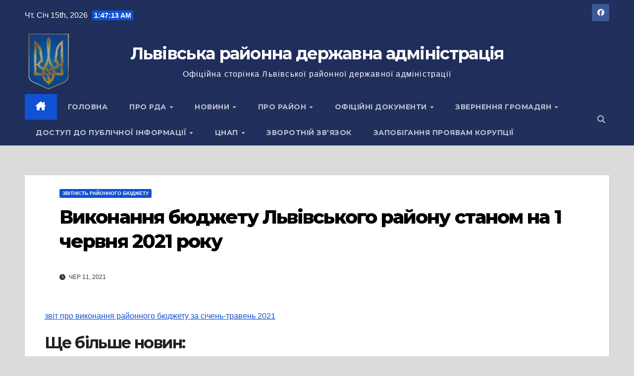

--- FILE ---
content_type: text/html; charset=UTF-8
request_url: https://lviv-rda.gov.ua/vykonannya-byudzhetu-lvivskoho-rajonu-stanom-na-1-chervnya-2021-roku/
body_size: 16577
content:
<!DOCTYPE html>
<html lang="uk">
<head>
<meta charset="UTF-8">
<meta name="viewport" content="width=device-width, initial-scale=1">
<link rel="profile" href="http://gmpg.org/xfn/11">
<script src="https://cdn.userway.org/widget.js" data-account="67A5VLYGq6"></script>
<title>Виконання бюджету Львівського району станом на 1 червня 2021 року &#8211; Львівська районна державна адміністрація</title>
<meta name='robots' content='max-image-preview:large' />
<style>img:is([sizes="auto" i], [sizes^="auto," i]) { contain-intrinsic-size: 3000px 1500px }</style>
<link rel='dns-prefetch' href='//fonts.googleapis.com' />
<link rel="alternate" type="application/rss+xml" title="Львівська районна державна адміністрація &raquo; стрічка" href="https://lviv-rda.gov.ua/feed/" />
<link rel="alternate" type="application/rss+xml" title="Львівська районна державна адміністрація &raquo; Канал коментарів" href="https://lviv-rda.gov.ua/comments/feed/" />
<script id="wpp-js" src="https://lviv-rda.gov.ua/wp-content/plugins/wordpress-popular-posts/assets/js/wpp.min.js?ver=7.3.1" data-sampling="0" data-sampling-rate="100" data-api-url="https://lviv-rda.gov.ua/wp-json/wordpress-popular-posts" data-post-id="127509" data-token="c2a6445c80" data-lang="0" data-debug="0"></script>
<script>
window._wpemojiSettings = {"baseUrl":"https:\/\/s.w.org\/images\/core\/emoji\/16.0.1\/72x72\/","ext":".png","svgUrl":"https:\/\/s.w.org\/images\/core\/emoji\/16.0.1\/svg\/","svgExt":".svg","source":{"concatemoji":"https:\/\/lviv-rda.gov.ua\/wp-includes\/js\/wp-emoji-release.min.js?ver=327a9502ac720cb962920c413f8d956d"}};
/*! This file is auto-generated */
!function(s,n){var o,i,e;function c(e){try{var t={supportTests:e,timestamp:(new Date).valueOf()};sessionStorage.setItem(o,JSON.stringify(t))}catch(e){}}function p(e,t,n){e.clearRect(0,0,e.canvas.width,e.canvas.height),e.fillText(t,0,0);var t=new Uint32Array(e.getImageData(0,0,e.canvas.width,e.canvas.height).data),a=(e.clearRect(0,0,e.canvas.width,e.canvas.height),e.fillText(n,0,0),new Uint32Array(e.getImageData(0,0,e.canvas.width,e.canvas.height).data));return t.every(function(e,t){return e===a[t]})}function u(e,t){e.clearRect(0,0,e.canvas.width,e.canvas.height),e.fillText(t,0,0);for(var n=e.getImageData(16,16,1,1),a=0;a<n.data.length;a++)if(0!==n.data[a])return!1;return!0}function f(e,t,n,a){switch(t){case"flag":return n(e,"\ud83c\udff3\ufe0f\u200d\u26a7\ufe0f","\ud83c\udff3\ufe0f\u200b\u26a7\ufe0f")?!1:!n(e,"\ud83c\udde8\ud83c\uddf6","\ud83c\udde8\u200b\ud83c\uddf6")&&!n(e,"\ud83c\udff4\udb40\udc67\udb40\udc62\udb40\udc65\udb40\udc6e\udb40\udc67\udb40\udc7f","\ud83c\udff4\u200b\udb40\udc67\u200b\udb40\udc62\u200b\udb40\udc65\u200b\udb40\udc6e\u200b\udb40\udc67\u200b\udb40\udc7f");case"emoji":return!a(e,"\ud83e\udedf")}return!1}function g(e,t,n,a){var r="undefined"!=typeof WorkerGlobalScope&&self instanceof WorkerGlobalScope?new OffscreenCanvas(300,150):s.createElement("canvas"),o=r.getContext("2d",{willReadFrequently:!0}),i=(o.textBaseline="top",o.font="600 32px Arial",{});return e.forEach(function(e){i[e]=t(o,e,n,a)}),i}function t(e){var t=s.createElement("script");t.src=e,t.defer=!0,s.head.appendChild(t)}"undefined"!=typeof Promise&&(o="wpEmojiSettingsSupports",i=["flag","emoji"],n.supports={everything:!0,everythingExceptFlag:!0},e=new Promise(function(e){s.addEventListener("DOMContentLoaded",e,{once:!0})}),new Promise(function(t){var n=function(){try{var e=JSON.parse(sessionStorage.getItem(o));if("object"==typeof e&&"number"==typeof e.timestamp&&(new Date).valueOf()<e.timestamp+604800&&"object"==typeof e.supportTests)return e.supportTests}catch(e){}return null}();if(!n){if("undefined"!=typeof Worker&&"undefined"!=typeof OffscreenCanvas&&"undefined"!=typeof URL&&URL.createObjectURL&&"undefined"!=typeof Blob)try{var e="postMessage("+g.toString()+"("+[JSON.stringify(i),f.toString(),p.toString(),u.toString()].join(",")+"));",a=new Blob([e],{type:"text/javascript"}),r=new Worker(URL.createObjectURL(a),{name:"wpTestEmojiSupports"});return void(r.onmessage=function(e){c(n=e.data),r.terminate(),t(n)})}catch(e){}c(n=g(i,f,p,u))}t(n)}).then(function(e){for(var t in e)n.supports[t]=e[t],n.supports.everything=n.supports.everything&&n.supports[t],"flag"!==t&&(n.supports.everythingExceptFlag=n.supports.everythingExceptFlag&&n.supports[t]);n.supports.everythingExceptFlag=n.supports.everythingExceptFlag&&!n.supports.flag,n.DOMReady=!1,n.readyCallback=function(){n.DOMReady=!0}}).then(function(){return e}).then(function(){var e;n.supports.everything||(n.readyCallback(),(e=n.source||{}).concatemoji?t(e.concatemoji):e.wpemoji&&e.twemoji&&(t(e.twemoji),t(e.wpemoji)))}))}((window,document),window._wpemojiSettings);
</script>
<style id='wp-emoji-styles-inline-css'>
img.wp-smiley, img.emoji {
display: inline !important;
border: none !important;
box-shadow: none !important;
height: 1em !important;
width: 1em !important;
margin: 0 0.07em !important;
vertical-align: -0.1em !important;
background: none !important;
padding: 0 !important;
}
</style>
<link rel='stylesheet' id='wp-block-library-css' href='https://lviv-rda.gov.ua/wp-includes/css/dist/block-library/style.min.css?ver=327a9502ac720cb962920c413f8d956d' media='all' />
<style id='wp-block-library-theme-inline-css'>
.wp-block-audio :where(figcaption){color:#555;font-size:13px;text-align:center}.is-dark-theme .wp-block-audio :where(figcaption){color:#ffffffa6}.wp-block-audio{margin:0 0 1em}.wp-block-code{border:1px solid #ccc;border-radius:4px;font-family:Menlo,Consolas,monaco,monospace;padding:.8em 1em}.wp-block-embed :where(figcaption){color:#555;font-size:13px;text-align:center}.is-dark-theme .wp-block-embed :where(figcaption){color:#ffffffa6}.wp-block-embed{margin:0 0 1em}.blocks-gallery-caption{color:#555;font-size:13px;text-align:center}.is-dark-theme .blocks-gallery-caption{color:#ffffffa6}:root :where(.wp-block-image figcaption){color:#555;font-size:13px;text-align:center}.is-dark-theme :root :where(.wp-block-image figcaption){color:#ffffffa6}.wp-block-image{margin:0 0 1em}.wp-block-pullquote{border-bottom:4px solid;border-top:4px solid;color:currentColor;margin-bottom:1.75em}.wp-block-pullquote cite,.wp-block-pullquote footer,.wp-block-pullquote__citation{color:currentColor;font-size:.8125em;font-style:normal;text-transform:uppercase}.wp-block-quote{border-left:.25em solid;margin:0 0 1.75em;padding-left:1em}.wp-block-quote cite,.wp-block-quote footer{color:currentColor;font-size:.8125em;font-style:normal;position:relative}.wp-block-quote:where(.has-text-align-right){border-left:none;border-right:.25em solid;padding-left:0;padding-right:1em}.wp-block-quote:where(.has-text-align-center){border:none;padding-left:0}.wp-block-quote.is-large,.wp-block-quote.is-style-large,.wp-block-quote:where(.is-style-plain){border:none}.wp-block-search .wp-block-search__label{font-weight:700}.wp-block-search__button{border:1px solid #ccc;padding:.375em .625em}:where(.wp-block-group.has-background){padding:1.25em 2.375em}.wp-block-separator.has-css-opacity{opacity:.4}.wp-block-separator{border:none;border-bottom:2px solid;margin-left:auto;margin-right:auto}.wp-block-separator.has-alpha-channel-opacity{opacity:1}.wp-block-separator:not(.is-style-wide):not(.is-style-dots){width:100px}.wp-block-separator.has-background:not(.is-style-dots){border-bottom:none;height:1px}.wp-block-separator.has-background:not(.is-style-wide):not(.is-style-dots){height:2px}.wp-block-table{margin:0 0 1em}.wp-block-table td,.wp-block-table th{word-break:normal}.wp-block-table :where(figcaption){color:#555;font-size:13px;text-align:center}.is-dark-theme .wp-block-table :where(figcaption){color:#ffffffa6}.wp-block-video :where(figcaption){color:#555;font-size:13px;text-align:center}.is-dark-theme .wp-block-video :where(figcaption){color:#ffffffa6}.wp-block-video{margin:0 0 1em}:root :where(.wp-block-template-part.has-background){margin-bottom:0;margin-top:0;padding:1.25em 2.375em}
</style>
<style id='classic-theme-styles-inline-css'>
/*! This file is auto-generated */
.wp-block-button__link{color:#fff;background-color:#32373c;border-radius:9999px;box-shadow:none;text-decoration:none;padding:calc(.667em + 2px) calc(1.333em + 2px);font-size:1.125em}.wp-block-file__button{background:#32373c;color:#fff;text-decoration:none}
</style>
<style id='global-styles-inline-css'>
:root{--wp--preset--aspect-ratio--square: 1;--wp--preset--aspect-ratio--4-3: 4/3;--wp--preset--aspect-ratio--3-4: 3/4;--wp--preset--aspect-ratio--3-2: 3/2;--wp--preset--aspect-ratio--2-3: 2/3;--wp--preset--aspect-ratio--16-9: 16/9;--wp--preset--aspect-ratio--9-16: 9/16;--wp--preset--color--black: #000000;--wp--preset--color--cyan-bluish-gray: #abb8c3;--wp--preset--color--white: #ffffff;--wp--preset--color--pale-pink: #f78da7;--wp--preset--color--vivid-red: #cf2e2e;--wp--preset--color--luminous-vivid-orange: #ff6900;--wp--preset--color--luminous-vivid-amber: #fcb900;--wp--preset--color--light-green-cyan: #7bdcb5;--wp--preset--color--vivid-green-cyan: #00d084;--wp--preset--color--pale-cyan-blue: #8ed1fc;--wp--preset--color--vivid-cyan-blue: #0693e3;--wp--preset--color--vivid-purple: #9b51e0;--wp--preset--gradient--vivid-cyan-blue-to-vivid-purple: linear-gradient(135deg,rgba(6,147,227,1) 0%,rgb(155,81,224) 100%);--wp--preset--gradient--light-green-cyan-to-vivid-green-cyan: linear-gradient(135deg,rgb(122,220,180) 0%,rgb(0,208,130) 100%);--wp--preset--gradient--luminous-vivid-amber-to-luminous-vivid-orange: linear-gradient(135deg,rgba(252,185,0,1) 0%,rgba(255,105,0,1) 100%);--wp--preset--gradient--luminous-vivid-orange-to-vivid-red: linear-gradient(135deg,rgba(255,105,0,1) 0%,rgb(207,46,46) 100%);--wp--preset--gradient--very-light-gray-to-cyan-bluish-gray: linear-gradient(135deg,rgb(238,238,238) 0%,rgb(169,184,195) 100%);--wp--preset--gradient--cool-to-warm-spectrum: linear-gradient(135deg,rgb(74,234,220) 0%,rgb(151,120,209) 20%,rgb(207,42,186) 40%,rgb(238,44,130) 60%,rgb(251,105,98) 80%,rgb(254,248,76) 100%);--wp--preset--gradient--blush-light-purple: linear-gradient(135deg,rgb(255,206,236) 0%,rgb(152,150,240) 100%);--wp--preset--gradient--blush-bordeaux: linear-gradient(135deg,rgb(254,205,165) 0%,rgb(254,45,45) 50%,rgb(107,0,62) 100%);--wp--preset--gradient--luminous-dusk: linear-gradient(135deg,rgb(255,203,112) 0%,rgb(199,81,192) 50%,rgb(65,88,208) 100%);--wp--preset--gradient--pale-ocean: linear-gradient(135deg,rgb(255,245,203) 0%,rgb(182,227,212) 50%,rgb(51,167,181) 100%);--wp--preset--gradient--electric-grass: linear-gradient(135deg,rgb(202,248,128) 0%,rgb(113,206,126) 100%);--wp--preset--gradient--midnight: linear-gradient(135deg,rgb(2,3,129) 0%,rgb(40,116,252) 100%);--wp--preset--font-size--small: 13px;--wp--preset--font-size--medium: 20px;--wp--preset--font-size--large: 36px;--wp--preset--font-size--x-large: 42px;--wp--preset--spacing--20: 0.44rem;--wp--preset--spacing--30: 0.67rem;--wp--preset--spacing--40: 1rem;--wp--preset--spacing--50: 1.5rem;--wp--preset--spacing--60: 2.25rem;--wp--preset--spacing--70: 3.38rem;--wp--preset--spacing--80: 5.06rem;--wp--preset--shadow--natural: 6px 6px 9px rgba(0, 0, 0, 0.2);--wp--preset--shadow--deep: 12px 12px 50px rgba(0, 0, 0, 0.4);--wp--preset--shadow--sharp: 6px 6px 0px rgba(0, 0, 0, 0.2);--wp--preset--shadow--outlined: 6px 6px 0px -3px rgba(255, 255, 255, 1), 6px 6px rgba(0, 0, 0, 1);--wp--preset--shadow--crisp: 6px 6px 0px rgba(0, 0, 0, 1);}:where(.is-layout-flex){gap: 0.5em;}:where(.is-layout-grid){gap: 0.5em;}body .is-layout-flex{display: flex;}.is-layout-flex{flex-wrap: wrap;align-items: center;}.is-layout-flex > :is(*, div){margin: 0;}body .is-layout-grid{display: grid;}.is-layout-grid > :is(*, div){margin: 0;}:where(.wp-block-columns.is-layout-flex){gap: 2em;}:where(.wp-block-columns.is-layout-grid){gap: 2em;}:where(.wp-block-post-template.is-layout-flex){gap: 1.25em;}:where(.wp-block-post-template.is-layout-grid){gap: 1.25em;}.has-black-color{color: var(--wp--preset--color--black) !important;}.has-cyan-bluish-gray-color{color: var(--wp--preset--color--cyan-bluish-gray) !important;}.has-white-color{color: var(--wp--preset--color--white) !important;}.has-pale-pink-color{color: var(--wp--preset--color--pale-pink) !important;}.has-vivid-red-color{color: var(--wp--preset--color--vivid-red) !important;}.has-luminous-vivid-orange-color{color: var(--wp--preset--color--luminous-vivid-orange) !important;}.has-luminous-vivid-amber-color{color: var(--wp--preset--color--luminous-vivid-amber) !important;}.has-light-green-cyan-color{color: var(--wp--preset--color--light-green-cyan) !important;}.has-vivid-green-cyan-color{color: var(--wp--preset--color--vivid-green-cyan) !important;}.has-pale-cyan-blue-color{color: var(--wp--preset--color--pale-cyan-blue) !important;}.has-vivid-cyan-blue-color{color: var(--wp--preset--color--vivid-cyan-blue) !important;}.has-vivid-purple-color{color: var(--wp--preset--color--vivid-purple) !important;}.has-black-background-color{background-color: var(--wp--preset--color--black) !important;}.has-cyan-bluish-gray-background-color{background-color: var(--wp--preset--color--cyan-bluish-gray) !important;}.has-white-background-color{background-color: var(--wp--preset--color--white) !important;}.has-pale-pink-background-color{background-color: var(--wp--preset--color--pale-pink) !important;}.has-vivid-red-background-color{background-color: var(--wp--preset--color--vivid-red) !important;}.has-luminous-vivid-orange-background-color{background-color: var(--wp--preset--color--luminous-vivid-orange) !important;}.has-luminous-vivid-amber-background-color{background-color: var(--wp--preset--color--luminous-vivid-amber) !important;}.has-light-green-cyan-background-color{background-color: var(--wp--preset--color--light-green-cyan) !important;}.has-vivid-green-cyan-background-color{background-color: var(--wp--preset--color--vivid-green-cyan) !important;}.has-pale-cyan-blue-background-color{background-color: var(--wp--preset--color--pale-cyan-blue) !important;}.has-vivid-cyan-blue-background-color{background-color: var(--wp--preset--color--vivid-cyan-blue) !important;}.has-vivid-purple-background-color{background-color: var(--wp--preset--color--vivid-purple) !important;}.has-black-border-color{border-color: var(--wp--preset--color--black) !important;}.has-cyan-bluish-gray-border-color{border-color: var(--wp--preset--color--cyan-bluish-gray) !important;}.has-white-border-color{border-color: var(--wp--preset--color--white) !important;}.has-pale-pink-border-color{border-color: var(--wp--preset--color--pale-pink) !important;}.has-vivid-red-border-color{border-color: var(--wp--preset--color--vivid-red) !important;}.has-luminous-vivid-orange-border-color{border-color: var(--wp--preset--color--luminous-vivid-orange) !important;}.has-luminous-vivid-amber-border-color{border-color: var(--wp--preset--color--luminous-vivid-amber) !important;}.has-light-green-cyan-border-color{border-color: var(--wp--preset--color--light-green-cyan) !important;}.has-vivid-green-cyan-border-color{border-color: var(--wp--preset--color--vivid-green-cyan) !important;}.has-pale-cyan-blue-border-color{border-color: var(--wp--preset--color--pale-cyan-blue) !important;}.has-vivid-cyan-blue-border-color{border-color: var(--wp--preset--color--vivid-cyan-blue) !important;}.has-vivid-purple-border-color{border-color: var(--wp--preset--color--vivid-purple) !important;}.has-vivid-cyan-blue-to-vivid-purple-gradient-background{background: var(--wp--preset--gradient--vivid-cyan-blue-to-vivid-purple) !important;}.has-light-green-cyan-to-vivid-green-cyan-gradient-background{background: var(--wp--preset--gradient--light-green-cyan-to-vivid-green-cyan) !important;}.has-luminous-vivid-amber-to-luminous-vivid-orange-gradient-background{background: var(--wp--preset--gradient--luminous-vivid-amber-to-luminous-vivid-orange) !important;}.has-luminous-vivid-orange-to-vivid-red-gradient-background{background: var(--wp--preset--gradient--luminous-vivid-orange-to-vivid-red) !important;}.has-very-light-gray-to-cyan-bluish-gray-gradient-background{background: var(--wp--preset--gradient--very-light-gray-to-cyan-bluish-gray) !important;}.has-cool-to-warm-spectrum-gradient-background{background: var(--wp--preset--gradient--cool-to-warm-spectrum) !important;}.has-blush-light-purple-gradient-background{background: var(--wp--preset--gradient--blush-light-purple) !important;}.has-blush-bordeaux-gradient-background{background: var(--wp--preset--gradient--blush-bordeaux) !important;}.has-luminous-dusk-gradient-background{background: var(--wp--preset--gradient--luminous-dusk) !important;}.has-pale-ocean-gradient-background{background: var(--wp--preset--gradient--pale-ocean) !important;}.has-electric-grass-gradient-background{background: var(--wp--preset--gradient--electric-grass) !important;}.has-midnight-gradient-background{background: var(--wp--preset--gradient--midnight) !important;}.has-small-font-size{font-size: var(--wp--preset--font-size--small) !important;}.has-medium-font-size{font-size: var(--wp--preset--font-size--medium) !important;}.has-large-font-size{font-size: var(--wp--preset--font-size--large) !important;}.has-x-large-font-size{font-size: var(--wp--preset--font-size--x-large) !important;}
:where(.wp-block-post-template.is-layout-flex){gap: 1.25em;}:where(.wp-block-post-template.is-layout-grid){gap: 1.25em;}
:where(.wp-block-columns.is-layout-flex){gap: 2em;}:where(.wp-block-columns.is-layout-grid){gap: 2em;}
:root :where(.wp-block-pullquote){font-size: 1.5em;line-height: 1.6;}
</style>
<link rel='stylesheet' id='contact-form-7-css' href='https://lviv-rda.gov.ua/wp-content/plugins/contact-form-7/includes/css/styles.css?ver=6.0.6' media='all' />
<link rel='stylesheet' id='rpt_front_style-css' href='https://lviv-rda.gov.ua/wp-content/plugins/related-posts-thumbnails/assets/css/front.css?ver=4.2.1' media='all' />
<link rel='stylesheet' id='wordpress-popular-posts-css-css' href='https://lviv-rda.gov.ua/wp-content/plugins/wordpress-popular-posts/assets/css/wpp.css?ver=7.3.1' media='all' />
<link rel='stylesheet' id='newsup-fonts-css' href='//fonts.googleapis.com/css?family=Montserrat%3A400%2C500%2C700%2C800%7CWork%2BSans%3A300%2C400%2C500%2C600%2C700%2C800%2C900%26display%3Dswap&#038;subset=latin%2Clatin-ext' media='all' />
<link rel='stylesheet' id='bootstrap-css' href='https://lviv-rda.gov.ua/wp-content/themes/newsup/css/bootstrap.css?ver=327a9502ac720cb962920c413f8d956d' media='all' />
<link rel='stylesheet' id='newsup-style-css' href='https://lviv-rda.gov.ua/wp-content/themes/newsup/style.css?ver=327a9502ac720cb962920c413f8d956d' media='all' />
<link rel='stylesheet' id='newsup-default-css' href='https://lviv-rda.gov.ua/wp-content/themes/newsup/css/colors/default.css?ver=327a9502ac720cb962920c413f8d956d' media='all' />
<link rel='stylesheet' id='font-awesome-5-all-css' href='https://lviv-rda.gov.ua/wp-content/themes/newsup/css/font-awesome/css/all.min.css?ver=327a9502ac720cb962920c413f8d956d' media='all' />
<link rel='stylesheet' id='font-awesome-4-shim-css' href='https://lviv-rda.gov.ua/wp-content/themes/newsup/css/font-awesome/css/v4-shims.min.css?ver=327a9502ac720cb962920c413f8d956d' media='all' />
<link rel='stylesheet' id='owl-carousel-css' href='https://lviv-rda.gov.ua/wp-content/themes/newsup/css/owl.carousel.css?ver=327a9502ac720cb962920c413f8d956d' media='all' />
<link rel='stylesheet' id='smartmenus-css' href='https://lviv-rda.gov.ua/wp-content/themes/newsup/css/jquery.smartmenus.bootstrap.css?ver=327a9502ac720cb962920c413f8d956d' media='all' />
<link rel='stylesheet' id='newsup-custom-css-css' href='https://lviv-rda.gov.ua/wp-content/themes/newsup/inc/ansar/customize/css/customizer.css?ver=1.0' media='all' />
<style id='akismet-widget-style-inline-css'>
.a-stats {
--akismet-color-mid-green: #357b49;
--akismet-color-white: #fff;
--akismet-color-light-grey: #f6f7f7;
max-width: 350px;
width: auto;
}
.a-stats * {
all: unset;
box-sizing: border-box;
}
.a-stats strong {
font-weight: 600;
}
.a-stats a.a-stats__link,
.a-stats a.a-stats__link:visited,
.a-stats a.a-stats__link:active {
background: var(--akismet-color-mid-green);
border: none;
box-shadow: none;
border-radius: 8px;
color: var(--akismet-color-white);
cursor: pointer;
display: block;
font-family: -apple-system, BlinkMacSystemFont, 'Segoe UI', 'Roboto', 'Oxygen-Sans', 'Ubuntu', 'Cantarell', 'Helvetica Neue', sans-serif;
font-weight: 500;
padding: 12px;
text-align: center;
text-decoration: none;
transition: all 0.2s ease;
}
/* Extra specificity to deal with TwentyTwentyOne focus style */
.widget .a-stats a.a-stats__link:focus {
background: var(--akismet-color-mid-green);
color: var(--akismet-color-white);
text-decoration: none;
}
.a-stats a.a-stats__link:hover {
filter: brightness(110%);
box-shadow: 0 4px 12px rgba(0, 0, 0, 0.06), 0 0 2px rgba(0, 0, 0, 0.16);
}
.a-stats .count {
color: var(--akismet-color-white);
display: block;
font-size: 1.5em;
line-height: 1.4;
padding: 0 13px;
white-space: nowrap;
}
</style>
<link rel='stylesheet' id='wp-pagenavi-css' href='https://lviv-rda.gov.ua/wp-content/plugins/wp-pagenavi/pagenavi-css.css?ver=2.70' media='all' />
<script src="https://lviv-rda.gov.ua/wp-includes/js/jquery/jquery.min.js?ver=3.7.1" id="jquery-core-js"></script>
<script src="https://lviv-rda.gov.ua/wp-includes/js/jquery/jquery-migrate.min.js?ver=3.4.1" id="jquery-migrate-js"></script>
<script src="https://lviv-rda.gov.ua/wp-content/themes/newsup/js/navigation.js?ver=327a9502ac720cb962920c413f8d956d" id="newsup-navigation-js"></script>
<script src="https://lviv-rda.gov.ua/wp-content/themes/newsup/js/bootstrap.js?ver=327a9502ac720cb962920c413f8d956d" id="bootstrap-js"></script>
<script src="https://lviv-rda.gov.ua/wp-content/themes/newsup/js/owl.carousel.min.js?ver=327a9502ac720cb962920c413f8d956d" id="owl-carousel-min-js"></script>
<script src="https://lviv-rda.gov.ua/wp-content/themes/newsup/js/jquery.smartmenus.js?ver=327a9502ac720cb962920c413f8d956d" id="smartmenus-js-js"></script>
<script src="https://lviv-rda.gov.ua/wp-content/themes/newsup/js/jquery.smartmenus.bootstrap.js?ver=327a9502ac720cb962920c413f8d956d" id="bootstrap-smartmenus-js-js"></script>
<script src="https://lviv-rda.gov.ua/wp-content/themes/newsup/js/jquery.marquee.js?ver=327a9502ac720cb962920c413f8d956d" id="newsup-marquee-js-js"></script>
<script src="https://lviv-rda.gov.ua/wp-content/themes/newsup/js/main.js?ver=327a9502ac720cb962920c413f8d956d" id="newsup-main-js-js"></script>
<link rel="https://api.w.org/" href="https://lviv-rda.gov.ua/wp-json/" /><link rel="alternate" title="JSON" type="application/json" href="https://lviv-rda.gov.ua/wp-json/wp/v2/posts/127509" /><link rel="EditURI" type="application/rsd+xml" title="RSD" href="https://lviv-rda.gov.ua/xmlrpc.php?rsd" />
<link rel="canonical" href="https://lviv-rda.gov.ua/vykonannya-byudzhetu-lvivskoho-rajonu-stanom-na-1-chervnya-2021-roku/" />
<link rel='shortlink' href='https://lviv-rda.gov.ua/?p=127509' />
<link rel="alternate" title="oEmbed (JSON)" type="application/json+oembed" href="https://lviv-rda.gov.ua/wp-json/oembed/1.0/embed?url=https%3A%2F%2Flviv-rda.gov.ua%2Fvykonannya-byudzhetu-lvivskoho-rajonu-stanom-na-1-chervnya-2021-roku%2F" />
<link rel="alternate" title="oEmbed (XML)" type="text/xml+oembed" href="https://lviv-rda.gov.ua/wp-json/oembed/1.0/embed?url=https%3A%2F%2Flviv-rda.gov.ua%2Fvykonannya-byudzhetu-lvivskoho-rajonu-stanom-na-1-chervnya-2021-roku%2F&#038;format=xml" />
<style>
#related_posts_thumbnails li {
border-right: 1px solid #DDDDDD;
background-color: #FFFFFF            }
#related_posts_thumbnails li:hover {
background-color: #EEEEEF;
}
.relpost_content {
font-size: 12px;
color: #333333;
}
.relpost-block-single {
background-color: #FFFFFF;
border-right: 1px solid #DDDDDD;
border-left: 1px solid #DDDDDD;
margin-right: -1px;
}
.relpost-block-single:hover {
background-color: #EEEEEF;
}
</style>
<style id="wpp-loading-animation-styles">@-webkit-keyframes bgslide{from{background-position-x:0}to{background-position-x:-200%}}@keyframes bgslide{from{background-position-x:0}to{background-position-x:-200%}}.wpp-widget-block-placeholder,.wpp-shortcode-placeholder{margin:0 auto;width:60px;height:3px;background:#dd3737;background:linear-gradient(90deg,#dd3737 0%,#571313 10%,#dd3737 100%);background-size:200% auto;border-radius:3px;-webkit-animation:bgslide 1s infinite linear;animation:bgslide 1s infinite linear}</style>
<style type="text/css" id="custom-background-css">
.wrapper { background-color: dbdbdb; }
</style>
<style type="text/css">
body .site-title a,
body .site-description {
color: #fff;
}
.site-branding-text .site-title a {
font-size: px;
}
@media only screen and (max-width: 640px) {
.site-branding-text .site-title a {
font-size: 40px;
}
}
@media only screen and (max-width: 375px) {
.site-branding-text .site-title a {
font-size: 32px;
}
}
</style>
<style id="custom-background-css">
body.custom-background { background-color: #dbdbdb; }
</style>
<link rel="icon" href="https://lviv-rda.gov.ua/wp-content/uploads/2025/06/cropped-Small-1-32x32.png" sizes="32x32" />
<link rel="icon" href="https://lviv-rda.gov.ua/wp-content/uploads/2025/06/cropped-Small-1-192x192.png" sizes="192x192" />
<link rel="apple-touch-icon" href="https://lviv-rda.gov.ua/wp-content/uploads/2025/06/cropped-Small-1-180x180.png" />
<meta name="msapplication-TileImage" content="https://lviv-rda.gov.ua/wp-content/uploads/2025/06/cropped-Small-1-270x270.png" />
<style id="wp-custom-css">
i.fas.fa-camera {display: none;}
span.post-form {
display: none;
}		</style>
</head>
<body class="wp-singular post-template-default single single-post postid-127509 single-format-standard custom-background wp-embed-responsive wp-theme-newsup ta-hide-date-author-in-list" >
<div id="page" class="site">
<a class="skip-link screen-reader-text" href="#content">
Перейти до вмісту</a>
<div class="wrapper" id="custom-background-css">
<header class="mg-headwidget">
<!--==================== TOP BAR ====================-->
<div class="mg-head-detail hidden-xs">
<div class="container-fluid">
<div class="row align-items-center">
<div class="col-md-6 col-xs-12">
<ul class="info-left">
<li>Чт. Січ 15th, 2026                 <span  id="time" class="time"></span>
</li>
</ul>
</div>
<div class="col-md-6 col-xs-12">
<ul class="mg-social info-right">
<li>
<a  target="_blank"  href="https://www.facebook.com/lvivrda">
<span class="icon-soci facebook">
<i class="fab fa-facebook"></i>
</span> 
</a>
</li>
</ul>
</div>
</div>
</div>
</div>
<div class="clearfix"></div>
<div class="mg-nav-widget-area-back" style='background-image: url("https://lviv-rda.gov.ua/wp-content/uploads/2024/06/n-7-versiia-3.png" );'>
<div class="overlay">
<div class="inner"  style="background-color:rgba(32,47,91,0.4);" > 
<div class="container-fluid">
<div class="mg-nav-widget-area">
<div class="row align-items-center">
<div class="col-md-12 text-center mx-auto">
<div class="navbar-header">
<div class="site-logo">
</div>
<div class="site-branding-text ">
<p class="site-title"> <a href="https://lviv-rda.gov.ua/" rel="home">Львівська районна державна адміністрація</a></p>
<p class="site-description">Офіційна сторінка Львівської районної державної адміністрації</p>
</div>    
</div>
</div>
</div>
</div>
</div>
</div>
</div>
</div>
<div class="mg-menu-full">
<nav class="navbar navbar-expand-lg navbar-wp">
<div class="container-fluid">
<!-- Right nav -->
<div class="m-header align-items-center">
<a class="mobilehomebtn" href="https://lviv-rda.gov.ua"><span class="fa-solid fa-house-chimney"></span></a>
<!-- navbar-toggle -->
<button class="navbar-toggler mx-auto" type="button" data-toggle="collapse" data-target="#navbar-wp" aria-controls="navbarSupportedContent" aria-expanded="false" aria-label="Перемкнути навігацію">
<span class="burger">
<span class="burger-line"></span>
<span class="burger-line"></span>
<span class="burger-line"></span>
</span>
</button>
<!-- /navbar-toggle -->
<div class="dropdown show mg-search-box pr-2">
<a class="dropdown-toggle msearch ml-auto" href="#" role="button" id="dropdownMenuLink" data-toggle="dropdown" aria-haspopup="true" aria-expanded="false">
<i class="fas fa-search"></i>
</a> 
<div class="dropdown-menu searchinner" aria-labelledby="dropdownMenuLink">
<form role="search" method="get" id="searchform" action="https://lviv-rda.gov.ua/">
<div class="input-group">
<input type="search" class="form-control" placeholder="Шукати" value="" name="s" />
<span class="input-group-btn btn-default">
<button type="submit" class="btn"> <i class="fas fa-search"></i> </button>
</span> </div>
</form>                </div>
</div>
</div>
<!-- /Right nav --> 
<div class="collapse navbar-collapse" id="navbar-wp">
<div class="d-md-block">
<ul id="menu-menyu-1" class="nav navbar-nav mr-auto "><li class="active home"><a class="homebtn" href="https://lviv-rda.gov.ua"><span class='fa-solid fa-house-chimney'></span></a></li><li id="menu-item-10" class="menu-item menu-item-type-custom menu-item-object-custom menu-item-home menu-item-10"><a class="nav-link" title="Головна" href="https://lviv-rda.gov.ua/">Головна</a></li>
<li id="menu-item-60" class="menu-item menu-item-type-custom menu-item-object-custom menu-item-has-children menu-item-60 dropdown"><a class="nav-link" title="Про РДА" data-toggle="dropdown" class="dropdown-toggle">Про РДА </a>
<ul role="menu" class=" dropdown-menu">
<li id="menu-item-90685" class="menu-item menu-item-type-post_type menu-item-object-post menu-item-90685"><a class="dropdown-item" title="Керівництво" href="https://lviv-rda.gov.ua/holova-kam-yanka-buzkoji-rajonnoji-derzhavnoji-administratsiji-2/">Керівництво</a></li>
<li id="menu-item-90683" class="menu-item menu-item-type-post_type menu-item-object-post menu-item-90683"><a class="dropdown-item" title="Структурні підрозділи" href="https://lviv-rda.gov.ua/strukturni-pidrozdily-kam-yanka-buzkoji-rajderzhadministratsiji/">Структурні підрозділи</a></li>
<li id="menu-item-90681" class="menu-item menu-item-type-post_type menu-item-object-post menu-item-90681"><a class="dropdown-item" title="Апарат РДА" href="https://lviv-rda.gov.ua/aparat/">Апарат РДА</a></li>
<li id="menu-item-472" class="menu-item menu-item-type-post_type menu-item-object-page menu-item-472"><a class="dropdown-item" title="Контакти" href="https://lviv-rda.gov.ua/kontakty/">Контакти</a></li>
<li id="menu-item-1810" class="menu-item menu-item-type-taxonomy menu-item-object-category menu-item-1810"><a class="dropdown-item" title="Плани роботи" href="https://lviv-rda.gov.ua/category/plany-roboty/">Плани роботи</a></li>
<li id="menu-item-166692" class="menu-item menu-item-type-taxonomy menu-item-object-category menu-item-166692"><a class="dropdown-item" title="Вакансії" href="https://lviv-rda.gov.ua/category/vakansii/">Вакансії</a></li>
<li id="menu-item-98350" class="menu-item menu-item-type-post_type menu-item-object-page menu-item-98350"><a class="dropdown-item" title="Затверджені положення про структурні підрозділи Львівської районної державної адміністрації" href="https://lviv-rda.gov.ua/zatverdzheni-polozhennya-pro-strukturni-pidrozdily-kam-yanka-buzbkoji-rajonnoji-derzhavnoji-administratsiji/">Затверджені положення про структурні підрозділи Львівської районної державної адміністрації</a></li>
<li id="menu-item-1864" class="menu-item menu-item-type-taxonomy menu-item-object-category menu-item-1864"><a class="dropdown-item" title="Громадське обговорення" href="https://lviv-rda.gov.ua/category/hromadske-obhovorennya/">Громадське обговорення</a></li>
<li id="menu-item-178398" class="menu-item menu-item-type-custom menu-item-object-custom menu-item-178398"><a class="dropdown-item" title="Стажування молоді" href="https://lviv-rda.gov.ua/stazhuvannia-molodi-u-lvivskiy-rda-pershyy-krok-do-derzhavnoi-sluzhby/">Стажування молоді</a></li>
<li id="menu-item-6549" class="menu-item menu-item-type-taxonomy menu-item-object-category menu-item-has-children menu-item-6549 dropdown"><a class="dropdown-item" title="Очищення влади" href="https://lviv-rda.gov.ua/category/ochyschennya-vlady/">Очищення влади</a>
<ul role="menu" class=" dropdown-menu">
<li id="menu-item-6551" class="menu-item menu-item-type-taxonomy menu-item-object-category menu-item-has-children menu-item-6551 dropdown"><a class="dropdown-item" title="Перевірки" href="https://lviv-rda.gov.ua/category/ochyschennya-vlady/perevirky/">Перевірки</a>
<ul role="menu" class=" dropdown-menu">
<li id="menu-item-6553" class="menu-item menu-item-type-taxonomy menu-item-object-category menu-item-6553"><a class="dropdown-item" title="Претендент" href="https://lviv-rda.gov.ua/category/ochyschennya-vlady/perevirky/pretendent/">Претендент</a></li>
<li id="menu-item-6552" class="menu-item menu-item-type-taxonomy menu-item-object-category menu-item-6552"><a class="dropdown-item" title="Діючий чиновник" href="https://lviv-rda.gov.ua/category/ochyschennya-vlady/perevirky/diyuchyj-chynovnyk/">Діючий чиновник</a></li>
</ul>
</li>
<li id="menu-item-6550" class="menu-item menu-item-type-taxonomy menu-item-object-category menu-item-6550"><a class="dropdown-item" title="Документи" href="https://lviv-rda.gov.ua/category/ochyschennya-vlady/dokumenty/">Документи</a></li>
</ul>
</li>
</ul>
</li>
<li id="menu-item-97" class="menu-item menu-item-type-taxonomy menu-item-object-category menu-item-has-children menu-item-97 dropdown"><a class="nav-link" title="Новини" href="https://lviv-rda.gov.ua/category/novyny/" data-toggle="dropdown" class="dropdown-toggle">Новини </a>
<ul role="menu" class=" dropdown-menu">
<li id="menu-item-103" class="menu-item menu-item-type-taxonomy menu-item-object-category menu-item-103"><a class="dropdown-item" title="Новини РДА" href="https://lviv-rda.gov.ua/category/novyny/novyny-rda/">Новини РДА</a></li>
<li id="menu-item-102" class="menu-item menu-item-type-taxonomy menu-item-object-category menu-item-102"><a class="dropdown-item" title="Новини ОДА" href="https://lviv-rda.gov.ua/category/novyny/novyny-oda/">Новини ОДА</a></li>
<li id="menu-item-174715" class="menu-item menu-item-type-taxonomy menu-item-object-category menu-item-174715"><a class="dropdown-item" title="ГРОМАДЯНАМ" href="https://lviv-rda.gov.ua/category/novyny/hromadyanam/">ГРОМАДЯНАМ</a></li>
<li id="menu-item-99838" class="menu-item menu-item-type-taxonomy menu-item-object-category menu-item-99838"><a class="dropdown-item" title="Протидія домашньому насильству" href="https://lviv-rda.gov.ua/category/protydiya-domashnomu-nasylstvu/">Протидія домашньому насильству</a></li>
<li id="menu-item-155959" class="menu-item menu-item-type-taxonomy menu-item-object-category menu-item-has-children menu-item-155959 dropdown"><a class="dropdown-item" title="Здоров&#039;я" href="https://lviv-rda.gov.ua/category/novyny/zdorovya/">Здоров&#8217;я</a>
<ul role="menu" class=" dropdown-menu">
<li id="menu-item-155960" class="menu-item menu-item-type-taxonomy menu-item-object-category menu-item-155960"><a class="dropdown-item" title="Поліомієліт" href="https://lviv-rda.gov.ua/category/novyny/zdorovya/poliomijelit/">Поліомієліт</a></li>
</ul>
</li>
<li id="menu-item-162899" class="menu-item menu-item-type-taxonomy menu-item-object-category menu-item-162899"><a class="dropdown-item" title="Інформація для громадян України, які проживають на тимчасово окупованих територіях" href="https://lviv-rda.gov.ua/category/informatsiia-dlia-hromadian-ukrainy-iaki-prozhyvaiut-na-tymchasovo-okupovanykh-terytoriiakh/">Інформація для громадян України, які проживають на тимчасово окупованих територіях</a></li>
<li id="menu-item-98" class="menu-item menu-item-type-taxonomy menu-item-object-category menu-item-has-children menu-item-98 dropdown"><a class="dropdown-item" title="Новини від структурних підрозділів" href="https://lviv-rda.gov.ua/category/novyny/novyny-vid-strukturnyh-pidrozdiliv/">Новини від структурних підрозділів</a>
<ul role="menu" class=" dropdown-menu">
<li id="menu-item-73651" class="menu-item menu-item-type-taxonomy menu-item-object-category menu-item-73651"><a class="dropdown-item" title="Архівний відділ" href="https://lviv-rda.gov.ua/category/novyny/novyny-vid-strukturnyh-pidrozdiliv/arhivnyj-viddil/">Архівний відділ</a></li>
<li id="menu-item-110309" class="menu-item menu-item-type-taxonomy menu-item-object-category menu-item-110309"><a class="dropdown-item" title="Архітектура та будівництво" href="https://lviv-rda.gov.ua/category/novyny/novyny-vid-strukturnyh-pidrozdiliv/arhitektura-ta-budivnytstvo/">Архітектура та будівництво</a></li>
<li id="menu-item-99" class="menu-item menu-item-type-taxonomy menu-item-object-category menu-item-99"><a class="dropdown-item" title="Новини культури" href="https://lviv-rda.gov.ua/category/novyny/novyny-vid-strukturnyh-pidrozdiliv/viddil-kultury/">Новини культури</a></li>
<li id="menu-item-100" class="menu-item menu-item-type-taxonomy menu-item-object-category menu-item-100"><a class="dropdown-item" title="Сектор освіти" href="https://lviv-rda.gov.ua/category/novyny/novyny-vid-strukturnyh-pidrozdiliv/viddil-osvity/">Сектор освіти</a></li>
<li id="menu-item-101" class="menu-item menu-item-type-taxonomy menu-item-object-category menu-item-101"><a class="dropdown-item" title="Новини молоді та спорту" href="https://lviv-rda.gov.ua/category/novyny/novyny-vid-strukturnyh-pidrozdiliv/viddil-u-spravah-simji-molodi-ta-sportu/">Новини молоді та спорту</a></li>
<li id="menu-item-147" class="menu-item menu-item-type-taxonomy menu-item-object-category menu-item-147"><a class="dropdown-item" title="Агропромисловий розвиток" href="https://lviv-rda.gov.ua/category/novyny/novyny-vid-strukturnyh-pidrozdiliv/silske-hospodarstvo/">Агропромисловий розвиток</a></li>
<li id="menu-item-140" class="menu-item menu-item-type-taxonomy menu-item-object-category menu-item-140"><a class="dropdown-item" title="Відділ ведення державного реєстру виборців" href="https://lviv-rda.gov.ua/category/novyny/novyny-vid-strukturnyh-pidrozdiliv/viddil-vedennya-derzhavnoho-rejestru-vybortsiv/">Відділ ведення державного реєстру виборців</a></li>
<li id="menu-item-141" class="menu-item menu-item-type-taxonomy menu-item-object-category menu-item-141"><a class="dropdown-item" title="Робота з персоналом" href="https://lviv-rda.gov.ua/category/novyny/novyny-vid-strukturnyh-pidrozdiliv/viddil-orhanizatsijno-kadrovoji-roboty/">Робота з персоналом</a></li>
<li id="menu-item-26810" class="menu-item menu-item-type-taxonomy menu-item-object-category menu-item-26810"><a class="dropdown-item" title="Цивільний захист населення" href="https://lviv-rda.gov.ua/category/novyny/novyny-vid-strukturnyh-pidrozdiliv/sektor-z-pytan-tsyvilnoho-zahystu/">Цивільний захист населення</a></li>
<li id="menu-item-148" class="menu-item menu-item-type-taxonomy menu-item-object-category menu-item-148"><a class="dropdown-item" title="Служба у справах дітей" href="https://lviv-rda.gov.ua/category/novyny/novyny-vid-strukturnyh-pidrozdiliv/sluzhba-u-spravah-ditej/">Служба у справах дітей</a></li>
<li id="menu-item-149" class="menu-item menu-item-type-taxonomy menu-item-object-category menu-item-149"><a class="dropdown-item" title="Соціальний захист" href="https://lviv-rda.gov.ua/category/novyny/novyny-vid-strukturnyh-pidrozdiliv/sotsialnyj-zahyst/">Соціальний захист</a></li>
<li id="menu-item-146" class="menu-item menu-item-type-taxonomy menu-item-object-category menu-item-146"><a class="dropdown-item" title="Охорона здоров&#039;я" href="https://lviv-rda.gov.ua/category/novyny/novyny-vid-strukturnyh-pidrozdiliv/ohorona-zdorovya/">Охорона здоров&#8217;я</a></li>
</ul>
</li>
<li id="menu-item-179690" class="menu-item menu-item-type-taxonomy menu-item-object-category menu-item-179690"><a class="dropdown-item" title="Комісія з обстеження об&#039;єктів нерухомого майна для проживання ВПО при Львівській РВА" href="https://lviv-rda.gov.ua/category/koordynatsiyna-komisiia-z-obliku-nerukhomoho-mayna-dlia-prozhyvannia-vpo/">Комісія з обстеження об&#8217;єктів нерухомого майна для проживання ВПО при Львівській РВА</a></li>
<li id="menu-item-150" class="menu-item menu-item-type-taxonomy menu-item-object-category menu-item-150"><a class="dropdown-item" title="Новини ДПІ" href="https://lviv-rda.gov.ua/category/novyny/novyny-dpi/">Новини ДПІ</a></li>
<li id="menu-item-31961" class="menu-item menu-item-type-taxonomy menu-item-object-category menu-item-31961"><a class="dropdown-item" title="Новини Пенсійного фонду" href="https://lviv-rda.gov.ua/category/novyny/novyny-pensijnoho-fondu/">Новини Пенсійного фонду</a></li>
<li id="menu-item-57518" class="menu-item menu-item-type-taxonomy menu-item-object-category menu-item-57518"><a class="dropdown-item" title="Повідомлення про корупцію" href="https://lviv-rda.gov.ua/category/povidomlennya-pro-koruptsiyu/">Повідомлення про корупцію</a></li>
</ul>
</li>
<li id="menu-item-90" class="menu-item menu-item-type-custom menu-item-object-custom menu-item-has-children menu-item-90 dropdown"><a class="nav-link" title="Про район" data-toggle="dropdown" class="dropdown-toggle">Про район </a>
<ul role="menu" class=" dropdown-menu">
<li id="menu-item-92" class="menu-item menu-item-type-taxonomy menu-item-object-category menu-item-has-children menu-item-92 dropdown"><a class="dropdown-item" title="Економіка району" href="https://lviv-rda.gov.ua/category/ekonomika-rajonu/">Економіка району</a>
<ul role="menu" class=" dropdown-menu">
<li id="menu-item-144" class="menu-item menu-item-type-taxonomy menu-item-object-category menu-item-144"><a class="dropdown-item" title="Моніторинг регіональних цін" href="https://lviv-rda.gov.ua/category/ekonomika-rajonu/monitorynh-rehionalnyh-tsin/">Моніторинг регіональних цін</a></li>
<li id="menu-item-145" class="menu-item menu-item-type-taxonomy menu-item-object-category menu-item-145"><a class="dropdown-item" title="Основні економічні показники" href="https://lviv-rda.gov.ua/category/ekonomika-rajonu/osnovni-ekonomichni-pokaznyky/">Основні економічні показники</a></li>
<li id="menu-item-142" class="menu-item menu-item-type-taxonomy menu-item-object-category menu-item-142"><a class="dropdown-item" title="Виставки та ярмарки" href="https://lviv-rda.gov.ua/category/ekonomika-rajonu/vystavky-ta-yarmarky/">Виставки та ярмарки</a></li>
<li id="menu-item-143" class="menu-item menu-item-type-taxonomy menu-item-object-category menu-item-143"><a class="dropdown-item" title="Зайнятість населення" href="https://lviv-rda.gov.ua/category/ekonomika-rajonu/zajnyatist-naselennya/">Зайнятість населення</a></li>
<li id="menu-item-112" class="menu-item menu-item-type-taxonomy menu-item-object-category menu-item-112"><a class="dropdown-item" title="Інвестиції" href="https://lviv-rda.gov.ua/category/investytsiji/">Інвестиції</a></li>
</ul>
</li>
<li id="menu-item-91" class="menu-item menu-item-type-post_type menu-item-object-page menu-item-91"><a class="dropdown-item" title="Структура району" href="https://lviv-rda.gov.ua/struktura-rajonu/">Структура району</a></li>
<li id="menu-item-905" class="menu-item menu-item-type-taxonomy menu-item-object-category menu-item-905"><a class="dropdown-item" title="Громадська рада" href="https://lviv-rda.gov.ua/category/hromadska-rada/">Громадська рада</a></li>
<li id="menu-item-68940" class="menu-item menu-item-type-taxonomy menu-item-object-category menu-item-68940"><a class="dropdown-item" title="&quot;Відповідальність починається з мене&quot;" href="https://lviv-rda.gov.ua/category/vidpovidalnist-pochynajetsya-z-mene/">&#8220;Відповідальність починається з мене&#8221;</a></li>
</ul>
</li>
<li id="menu-item-104" class="menu-item menu-item-type-taxonomy menu-item-object-category menu-item-has-children menu-item-104 dropdown"><a class="nav-link" title="Офіційні документи" href="https://lviv-rda.gov.ua/category/ofitsijni-dokumenty/" data-toggle="dropdown" class="dropdown-toggle">Офіційні документи </a>
<ul role="menu" class=" dropdown-menu">
<li id="menu-item-105" class="menu-item menu-item-type-taxonomy menu-item-object-category menu-item-105"><a class="dropdown-item" title="Нормативно-правова база" href="https://lviv-rda.gov.ua/category/ofitsijni-dokumenty/normatyvno-pravova-baza/">Нормативно-правова база</a></li>
<li id="menu-item-106" class="menu-item menu-item-type-taxonomy menu-item-object-category menu-item-106"><a class="dropdown-item" title="Регуляторні акти" href="https://lviv-rda.gov.ua/category/ofitsijni-dokumenty/rehulyatorni-akty/">Регуляторні акти</a></li>
<li id="menu-item-121552" class="menu-item menu-item-type-taxonomy menu-item-object-category menu-item-121552"><a class="dropdown-item" title="РОЗПОРЯДЖЕННЯ" href="https://lviv-rda.gov.ua/category/ofitsijni-dokumenty/rozporyadzhennya-ofitsijni-dokumenty/">РОЗПОРЯДЖЕННЯ</a></li>
<li id="menu-item-170603" class="menu-item menu-item-type-taxonomy menu-item-object-category menu-item-170603"><a class="dropdown-item" title="Накази" href="https://lviv-rda.gov.ua/category/ofitsijni-dokumenty/nakazy/">Накази</a></li>
<li id="menu-item-107" class="menu-item menu-item-type-taxonomy menu-item-object-category menu-item-107"><a class="dropdown-item" title="Розпорядження Кам&#039;янка-Бузької РДА" href="https://lviv-rda.gov.ua/category/ofitsijni-dokumenty/rozporyadzhennya/">Розпорядження Кам&#8217;янка-Бузької РДА</a></li>
<li id="menu-item-121491" class="menu-item menu-item-type-taxonomy menu-item-object-category menu-item-121491"><a class="dropdown-item" title="Розпорядження Жовківська РДА" href="https://lviv-rda.gov.ua/category/ofitsijni-dokumenty/rozporyadzhennya-zhovkivska-rda/">Розпорядження Жовківська РДА</a></li>
<li id="menu-item-121492" class="menu-item menu-item-type-taxonomy menu-item-object-category menu-item-121492"><a class="dropdown-item" title="Розпорядження Пустомитівської РДА" href="https://lviv-rda.gov.ua/category/ofitsijni-dokumenty/rozporyadzhennya-pustomytivskoji-rda/">Розпорядження Пустомитівської РДА</a></li>
</ul>
</li>
<li id="menu-item-109" class="menu-item menu-item-type-taxonomy menu-item-object-category menu-item-has-children menu-item-109 dropdown"><a class="nav-link" title="Звернення громадян" href="https://lviv-rda.gov.ua/category/zvernennya-hromadyan/" data-toggle="dropdown" class="dropdown-toggle">Звернення громадян </a>
<ul role="menu" class=" dropdown-menu">
<li id="menu-item-170177" class="menu-item menu-item-type-post_type menu-item-object-post menu-item-170177"><a class="dropdown-item" title="Порядок здійснення та забезпечення права громадян на звернення" href="https://lviv-rda.gov.ua/poriadok-zdiysnennia-ta-zabezpechennia-prava-hromadian-na-zvernennia/">Порядок здійснення та забезпечення права громадян на звернення</a></li>
<li id="menu-item-2460" class="menu-item menu-item-type-taxonomy menu-item-object-category menu-item-2460"><a class="dropdown-item" title="Графік особистого прийому громадян" href="https://lviv-rda.gov.ua/category/zvernennya-hromadyan/hrafik-osobystoho-pryjomu-hromadyan/">Графік особистого прийому громадян</a></li>
<li id="menu-item-2459" class="menu-item menu-item-type-taxonomy menu-item-object-category menu-item-2459"><a class="dropdown-item" title="Графік виїзних прийомів" href="https://lviv-rda.gov.ua/category/zvernennya-hromadyan/hrafik-vyjiznyh-pryjomiv/">Графік виїзних прийомів</a></li>
<li id="menu-item-2463" class="menu-item menu-item-type-taxonomy menu-item-object-category menu-item-has-children menu-item-2463 dropdown"><a class="dropdown-item" title="Організація роботи із зверненнями громадян" href="https://lviv-rda.gov.ua/category/zvernennya-hromadyan/orhanizatsiya-roboty-iz-zvernennyamy-hromadyan/">Організація роботи із зверненнями громадян</a>
<ul role="menu" class=" dropdown-menu">
<li id="menu-item-2467" class="menu-item menu-item-type-taxonomy menu-item-object-category menu-item-2467"><a class="dropdown-item" title="Письмові звернення громадян" href="https://lviv-rda.gov.ua/category/zvernennya-hromadyan/orhanizatsiya-roboty-iz-zvernennyamy-hromadyan/pysmovi-zvernennya-hromadyan/">Письмові звернення громадян</a></li>
<li id="menu-item-2466" class="menu-item menu-item-type-taxonomy menu-item-object-category menu-item-2466"><a class="dropdown-item" title="Особистий прийом громадян" href="https://lviv-rda.gov.ua/category/zvernennya-hromadyan/orhanizatsiya-roboty-iz-zvernennyamy-hromadyan/osobystyj-pryjom-hromadyan/">Особистий прийом громадян</a></li>
<li id="menu-item-2464" class="menu-item menu-item-type-taxonomy menu-item-object-category menu-item-2464"><a class="dropdown-item" title="Діяльність телефонної лінії" href="https://lviv-rda.gov.ua/category/zvernennya-hromadyan/orhanizatsiya-roboty-iz-zvernennyamy-hromadyan/diyalnist-telefonnoji-liniji/">Діяльність телефонної лінії</a></li>
<li id="menu-item-2465" class="menu-item menu-item-type-taxonomy menu-item-object-category menu-item-2465"><a class="dropdown-item" title="Зразки документів" href="https://lviv-rda.gov.ua/category/zvernennya-hromadyan/orhanizatsiya-roboty-iz-zvernennyamy-hromadyan/zrazky-dokumentiv/">Зразки документів</a></li>
</ul>
</li>
<li id="menu-item-2468" class="menu-item menu-item-type-taxonomy menu-item-object-category menu-item-2468"><a class="dropdown-item" title="Підсумки роботи" href="https://lviv-rda.gov.ua/category/zvernennya-hromadyan/pidsumky-roboty/">Підсумки роботи</a></li>
<li id="menu-item-2461" class="menu-item menu-item-type-taxonomy menu-item-object-category menu-item-2461"><a class="dropdown-item" title="Безоплатна правова допомога" href="https://lviv-rda.gov.ua/category/zvernennya-hromadyan/bezoplatna-pravova-dopomoha/">Безоплатна правова допомога</a></li>
<li id="menu-item-170183" class="menu-item menu-item-type-post_type menu-item-object-post menu-item-170183"><a class="dropdown-item" title="Як звернутися до Уповноваженого Верховної Ради України з прав людини" href="https://lviv-rda.gov.ua/yak-zvernutysia-do-upovnovazhenoho-verkhovnoi-rady-ukrainy-z-prav-liudyny/">Як звернутися до Уповноваженого Верховної Ради України з прав людини</a></li>
<li id="menu-item-2462" class="menu-item menu-item-type-taxonomy menu-item-object-category menu-item-2462"><a class="dropdown-item" title="Нормативно-правова база" href="https://lviv-rda.gov.ua/category/zvernennya-hromadyan/normatyvno-pravova-baza-zvernennya-hromadyan/">Нормативно-правова база</a></li>
</ul>
</li>
<li id="menu-item-110" class="menu-item menu-item-type-taxonomy menu-item-object-category current-post-ancestor menu-item-has-children menu-item-110 dropdown"><a class="nav-link" title="Доступ до публічної інформації" href="https://lviv-rda.gov.ua/category/dostup-do-publichnoji-informatsiji/" data-toggle="dropdown" class="dropdown-toggle">Доступ до публічної інформації </a>
<ul role="menu" class=" dropdown-menu">
<li id="menu-item-169815" class="menu-item menu-item-type-taxonomy menu-item-object-category menu-item-169815"><a class="dropdown-item" title="Порядок здійснення та забезпечення права громадян на доступ до публічної інформації" href="https://lviv-rda.gov.ua/category/dostup-do-publichnoji-informatsiji/poriadok-zdiysnennia-ta-zabezpechennia-prava-hromadian-na-dostup-do-publichnoi-informatsii/">Порядок здійснення та забезпечення права громадян на доступ до публічної інформації</a></li>
<li id="menu-item-124541" class="menu-item menu-item-type-taxonomy menu-item-object-category current-post-ancestor current-menu-parent current-post-parent menu-item-124541"><a class="dropdown-item" title="Звітність районного бюджету" href="https://lviv-rda.gov.ua/category/dostup-do-publichnoji-informatsiji/zvitnist-rajonnoho-byudzhetu/">Звітність районного бюджету</a></li>
<li id="menu-item-65045" class="menu-item menu-item-type-taxonomy menu-item-object-category menu-item-65045"><a class="dropdown-item" title="Цільові програми - виконання" href="https://lviv-rda.gov.ua/category/dostup-do-publichnoji-informatsiji/tsilovi-prohramy-vykonannya/">Цільові програми &#8211; виконання</a></li>
<li id="menu-item-29226" class="menu-item menu-item-type-taxonomy menu-item-object-category menu-item-29226"><a class="dropdown-item" title="Закупівлі" href="https://lviv-rda.gov.ua/category/dostup-do-publichnoji-informatsiji/zakupivli/">Закупівлі</a></li>
<li id="menu-item-139" class="menu-item menu-item-type-taxonomy menu-item-object-category menu-item-139"><a class="dropdown-item" title="Система обліку інформації" href="https://lviv-rda.gov.ua/category/dostup-do-publichnoji-informatsiji/systema-obliku-publichnoji-informatsiji/">Система обліку інформації</a></li>
</ul>
</li>
<li id="menu-item-134" class="menu-item menu-item-type-taxonomy menu-item-object-category menu-item-has-children menu-item-134 dropdown"><a class="nav-link" title="ЦНАП" href="https://lviv-rda.gov.ua/category/tsnap/" data-toggle="dropdown" class="dropdown-toggle">ЦНАП </a>
<ul role="menu" class=" dropdown-menu">
<li id="menu-item-87660" class="menu-item menu-item-type-post_type menu-item-object-post menu-item-87660"><a class="dropdown-item" title="Електроні сервіси" href="https://lviv-rda.gov.ua/elektroni-servisy/">Електроні сервіси</a></li>
<li id="menu-item-168910" class="menu-item menu-item-type-taxonomy menu-item-object-category menu-item-168910"><a class="dropdown-item" title="ЦНАПи району" href="https://lviv-rda.gov.ua/category/tsnap/tsnapy-rayonu/">ЦНАПи району</a></li>
</ul>
</li>
<li id="menu-item-172380" class="menu-item menu-item-type-post_type menu-item-object-page menu-item-172380"><a class="nav-link" title="Зворотній зв&#8217;язок" href="https://lviv-rda.gov.ua/zvorotnij-zv-yazok/">Зворотній зв&#8217;язок</a></li>
<li id="menu-item-177212" class="menu-item menu-item-type-post_type menu-item-object-post menu-item-177212"><a class="nav-link" title="Запобігання проявам корупції" href="https://lviv-rda.gov.ua/shanovnyy-vidviduvachu/">Запобігання проявам корупції</a></li>
</ul>            </div>      
</div>
<!-- Right nav -->
<div class="desk-header d-lg-flex pl-3 ml-auto my-2 my-lg-0 position-relative align-items-center">
<div class="dropdown show mg-search-box pr-2">
<a class="dropdown-toggle msearch ml-auto" href="#" role="button" id="dropdownMenuLink" data-toggle="dropdown" aria-haspopup="true" aria-expanded="false">
<i class="fas fa-search"></i>
</a> 
<div class="dropdown-menu searchinner" aria-labelledby="dropdownMenuLink">
<form role="search" method="get" id="searchform" action="https://lviv-rda.gov.ua/">
<div class="input-group">
<input type="search" class="form-control" placeholder="Шукати" value="" name="s" />
<span class="input-group-btn btn-default">
<button type="submit" class="btn"> <i class="fas fa-search"></i> </button>
</span> </div>
</form>                </div>
</div>
</div>
<!-- /Right nav -->
</div>
</nav> <!-- /Navigation -->
</div>
</header>
<div class="clearfix"></div> <!-- =========================
Page Content Section      
============================== -->
<main id="content" class="single-class content">
<!--container-->
<div class="container-fluid">
<!--row-->
<div class="row">
<div class="col-md-12">
<div class="mg-blog-post-box"> 
<div class="mg-header">
<div class="mg-blog-category"><a class="newsup-categories category-color-1" href="https://lviv-rda.gov.ua/category/dostup-do-publichnoji-informatsiji/zvitnist-rajonnoho-byudzhetu/" alt="Переглянути всі записи в Звітність районного бюджету"> 
Звітність районного бюджету
</a></div>                        <h1 class="title single"> <a title="Постійне посилання: Виконання бюджету Львівського району станом на 1 червня 2021 року">
Виконання бюджету Львівського району станом на 1 червня 2021 року</a>
</h1>
<div class="media mg-info-author-block"> 
<div class="media-body">
<span class="mg-blog-date"><i class="fas fa-clock"></i> 
Чер 11, 2021                                </span>
</div>
</div>
</div>
<article class="page-content-single small single">
<p><a href="https://lviv-rda.gov.ua/wp-content/uploads/2021/06/01062021.xlsx">звіт про виконання районного бюджету за січень-травень 2021</a></p>
<!-- relpost-thumb-wrapper --><div class="relpost-thumb-wrapper"><!-- filter-class --><div class="relpost-thumb-container"><h2>Ще більше новин:</h2><div style="clear: both"></div><div style="clear: both"></div><!-- relpost-block-container --><div class="relpost-block-container relpost-block-column-layout" style="--relposth-columns: 6;--relposth-columns_t: 3; --relposth-columns_m: 2"><a href="https://lviv-rda.gov.ua/zvit-pro-vykonannia-rayonnoho-biudzhetu-za-sichen-berezen-2023-roku/"class="relpost-block-single" ><div class="relpost-custom-block-single"><div class="relpost-block-single-image" aria-hidden="true" role="img" style="background: transparent url(https://lviv-rda.gov.ua/wp-content/plugins/related-posts-thumbnails/img/default.png) no-repeat scroll 0% 0%; width: 150px; height: 150px;aspect-ratio:1/1"></div><div class="relpost-block-single-text"  style="height: 70px;font-family: Arial;  font-size: 12px;  color: #333333;"><h2 class="relpost_card_title">Звіт про виконання районного бюджету за січень-бер...</h2><span class="rpth_list_date">21 Квітня, 2023</span></div></div></a><a href="https://lviv-rda.gov.ua/zvit-pro-vykonannia-rayonnoho-biudzhetu-za-sichen-lypen-2022-roku/"class="relpost-block-single" ><div class="relpost-custom-block-single"><div class="relpost-block-single-image" aria-hidden="true" role="img" style="background: transparent url(https://lviv-rda.gov.ua/wp-content/plugins/related-posts-thumbnails/img/default.png) no-repeat scroll 0% 0%; width: 150px; height: 150px;aspect-ratio:1/1"></div><div class="relpost-block-single-text"  style="height: 70px;font-family: Arial;  font-size: 12px;  color: #333333;"><h2 class="relpost_card_title">Звіт про виконання районного бюджету за січень-лип...</h2><span class="rpth_list_date">22 Серпня, 2022</span></div></div></a><a href="https://lviv-rda.gov.ua/pasport-byudzhetnoji-prohramy-na-2021-rik-u-novij-redaktsiji/"class="relpost-block-single" ><div class="relpost-custom-block-single"><div class="relpost-block-single-image" aria-hidden="true" role="img" style="background: transparent url(https://lviv-rda.gov.ua/wp-content/plugins/related-posts-thumbnails/img/default.png) no-repeat scroll 0% 0%; width: 150px; height: 150px;aspect-ratio:1/1"></div><div class="relpost-block-single-text"  style="height: 70px;font-family: Arial;  font-size: 12px;  color: #333333;"><h2 class="relpost_card_title">Паспорт бюджетної програми на 2021 рік у новій ред...</h2><span class="rpth_list_date">8 Грудня, 2021</span></div></div></a><a href="https://lviv-rda.gov.ua/pro-skhvalennia-i-zatverdzhennia-zvitu-pro-vykonannia-rayonnoho-biudzhetu-lvivskoho-rayonu-za-2024-rik/"class="relpost-block-single" ><div class="relpost-custom-block-single"><div class="relpost-block-single-image" aria-hidden="true" role="img" style="background: transparent url(https://lviv-rda.gov.ua/wp-content/plugins/related-posts-thumbnails/img/default.png) no-repeat scroll 0% 0%; width: 150px; height: 150px;aspect-ratio:1/1"></div><div class="relpost-block-single-text"  style="height: 70px;font-family: Arial;  font-size: 12px;  color: #333333;"><h2 class="relpost_card_title">Про схвалення і затвердження звіту про виконання р...</h2><span class="rpth_list_date">18 Лютого, 2025</span></div></div></a><a href="https://lviv-rda.gov.ua/zvit-pro-vykonannia-rayonnoho-biudzhetu-lvivskoho-rayonu-za-1-yy-kvartal-2025roku/"class="relpost-block-single" ><div class="relpost-custom-block-single"><div class="relpost-block-single-image" aria-hidden="true" role="img" style="background: transparent url(https://lviv-rda.gov.ua/wp-content/plugins/related-posts-thumbnails/img/default.png) no-repeat scroll 0% 0%; width: 150px; height: 150px;aspect-ratio:1/1"></div><div class="relpost-block-single-text"  style="height: 70px;font-family: Arial;  font-size: 12px;  color: #333333;"><h2 class="relpost_card_title">Звіт про виконання районного бюджету Львівського р...</h2><span class="rpth_list_date">20 Травня, 2025</span></div></div></a><a href="https://lviv-rda.gov.ua/zvit-pro-vykonannia-pasporta-biudzhetnoi-prohramy-mistsevoho-biudzhetu-na-2023-rik-4/"class="relpost-block-single" ><div class="relpost-custom-block-single"><div class="relpost-block-single-image" aria-hidden="true" role="img" style="background: transparent url(https://lviv-rda.gov.ua/wp-content/plugins/related-posts-thumbnails/img/default.png) no-repeat scroll 0% 0%; width: 150px; height: 150px;aspect-ratio:1/1"></div><div class="relpost-block-single-text"  style="height: 70px;font-family: Arial;  font-size: 12px;  color: #333333;"><h2 class="relpost_card_title">Звіт про виконання паспорта бюджетної програми міс...</h2><span class="rpth_list_date">22 Січня, 2024</span></div></div></a></div><!-- close relpost-block-container --><div style="clear: both"></div></div><!-- close filter class --></div><!-- close relpost-thumb-wrapper -->        <script>
function pinIt() {
var e = document.createElement('script');
e.setAttribute('type','text/javascript');
e.setAttribute('charset','UTF-8');
e.setAttribute('src','https://assets.pinterest.com/js/pinmarklet.js?r='+Math.random()*99999999);
document.body.appendChild(e);
}
</script>
<div class="post-share">
<div class="post-share-icons cf">
<a href="https://www.facebook.com/sharer.php?u=https%3A%2F%2Flviv-rda.gov.ua%2Fvykonannya-byudzhetu-lvivskoho-rajonu-stanom-na-1-chervnya-2021-roku%2F" class="link facebook" target="_blank" >
<i class="fab fa-facebook"></i>
</a>
<a href="http://twitter.com/share?url=https%3A%2F%2Flviv-rda.gov.ua%2Fvykonannya-byudzhetu-lvivskoho-rajonu-stanom-na-1-chervnya-2021-roku%2F&#038;text=%D0%92%D0%B8%D0%BA%D0%BE%D0%BD%D0%B0%D0%BD%D0%BD%D1%8F%20%D0%B1%D1%8E%D0%B4%D0%B6%D0%B5%D1%82%D1%83%20%D0%9B%D1%8C%D0%B2%D1%96%D0%B2%D1%81%D1%8C%D0%BA%D0%BE%D0%B3%D0%BE%20%D1%80%D0%B0%D0%B9%D0%BE%D0%BD%D1%83%20%D1%81%D1%82%D0%B0%D0%BD%D0%BE%D0%BC%20%D0%BD%D0%B0%201%20%D1%87%D0%B5%D1%80%D0%B2%D0%BD%D1%8F%202021%20%D1%80%D0%BE%D0%BA%D1%83" class="link x-twitter" target="_blank">
<i class="fa-brands fa-x-twitter"></i>
</a>
<a href="mailto:?subject=Виконання%20бюджету%20Львівського%20району%20станом%20на%201%20червня%202021%20року&#038;body=https%3A%2F%2Flviv-rda.gov.ua%2Fvykonannya-byudzhetu-lvivskoho-rajonu-stanom-na-1-chervnya-2021-roku%2F" class="link email" target="_blank" >
<i class="fas fa-envelope"></i>
</a>
<a href="https://www.linkedin.com/sharing/share-offsite/?url=https%3A%2F%2Flviv-rda.gov.ua%2Fvykonannya-byudzhetu-lvivskoho-rajonu-stanom-na-1-chervnya-2021-roku%2F&#038;title=%D0%92%D0%B8%D0%BA%D0%BE%D0%BD%D0%B0%D0%BD%D0%BD%D1%8F%20%D0%B1%D1%8E%D0%B4%D0%B6%D0%B5%D1%82%D1%83%20%D0%9B%D1%8C%D0%B2%D1%96%D0%B2%D1%81%D1%8C%D0%BA%D0%BE%D0%B3%D0%BE%20%D1%80%D0%B0%D0%B9%D0%BE%D0%BD%D1%83%20%D1%81%D1%82%D0%B0%D0%BD%D0%BE%D0%BC%20%D0%BD%D0%B0%201%20%D1%87%D0%B5%D1%80%D0%B2%D0%BD%D1%8F%202021%20%D1%80%D0%BE%D0%BA%D1%83" class="link linkedin" target="_blank" >
<i class="fab fa-linkedin"></i>
</a>
<a href="https://telegram.me/share/url?url=https%3A%2F%2Flviv-rda.gov.ua%2Fvykonannya-byudzhetu-lvivskoho-rajonu-stanom-na-1-chervnya-2021-roku%2F&#038;text&#038;title=%D0%92%D0%B8%D0%BA%D0%BE%D0%BD%D0%B0%D0%BD%D0%BD%D1%8F%20%D0%B1%D1%8E%D0%B4%D0%B6%D0%B5%D1%82%D1%83%20%D0%9B%D1%8C%D0%B2%D1%96%D0%B2%D1%81%D1%8C%D0%BA%D0%BE%D0%B3%D0%BE%20%D1%80%D0%B0%D0%B9%D0%BE%D0%BD%D1%83%20%D1%81%D1%82%D0%B0%D0%BD%D0%BE%D0%BC%20%D0%BD%D0%B0%201%20%D1%87%D0%B5%D1%80%D0%B2%D0%BD%D1%8F%202021%20%D1%80%D0%BE%D0%BA%D1%83" class="link telegram" target="_blank" >
<i class="fab fa-telegram"></i>
</a>
<a href="javascript:pinIt();" class="link pinterest">
<i class="fab fa-pinterest"></i>
</a>
<a class="print-r" href="javascript:window.print()">
<i class="fas fa-print"></i>
</a>  
</div>
</div>
<div class="clearfix mb-3"></div>
<nav class="navigation post-navigation" aria-label="Записи">
<h2 class="screen-reader-text">Навігація записів</h2>
<div class="nav-links"><div class="nav-previous"><a href="https://lviv-rda.gov.ua/pasport-byudzhetnoji-prohramy-mistsevoho-byudzhetu-na-pershe-pivrichchya-2021-roku/" rel="prev">Паспорт бюджетної програми місцевого бюджету на перше півріччя 2021 року <div class="fa fa-angle-double-right"></div><span></span></a></div><div class="nav-next"><a href="https://lviv-rda.gov.ua/zvit-pro-vykonannya-rajonnoho-byudzhetu-za-sichen-cherven-2021-roku/" rel="next"><div class="fa fa-angle-double-left"></div><span></span> Звіт про виконання районного бюджету за січень-червень 2021 року</a></div></div>
</nav>                                          </article>
</div>
</div>
</div>
<!--row-->
</div>
<!--container-->
</main>
    <div class="container-fluid missed-section mg-posts-sec-inner">
<div class="missed-inner">
<div class="row">
<div class="col-md-12">
<div class="mg-sec-title">
<!-- mg-sec-title -->
<h4>ВИ ПРОПУСТИЛИ</h4>
</div>
</div>
<!--col-md-3-->
<div class="col-lg-3 col-sm-6 pulse animated">
<div class="mg-blog-post-3 minh back-img mb-lg-0"  style="background-image: url('https://lviv-rda.gov.ua/wp-content/uploads/2026/01/615229420_1217937140443288_6955875288626168393_n.jpg');" >
<a class="link-div" href="https://lviv-rda.gov.ua/elektronni-servisy-dlia-pensioneriv-iak-otrymaty-dovidku-pro-dokhody-onlayn/"></a>
<div class="mg-blog-inner">
<div class="mg-blog-category"><a class="newsup-categories category-color-1" href="https://lviv-rda.gov.ua/category/novyny/novyny-rda/" alt="Переглянути всі записи в Новини РДА"> 
Новини РДА
</a></div> 
<h4 class="title"> <a href="https://lviv-rda.gov.ua/elektronni-servisy-dlia-pensioneriv-iak-otrymaty-dovidku-pro-dokhody-onlayn/" title="Permalink to: Електронні сервіси для пенсіонерів: як отримати довідку про доходи онлайн"> Електронні сервіси для пенсіонерів: як отримати довідку про доходи онлайн</a> </h4>
<div class="mg-blog-meta"> 
<span class="mg-blog-date"><i class="fas fa-clock"></i>
<a href="https://lviv-rda.gov.ua/2026/01/">
15/01/2026            </a>
</span>
</div> 
</div>
</div>
</div>
<!--/col-md-3-->
<!--col-md-3-->
<div class="col-lg-3 col-sm-6 pulse animated">
<div class="mg-blog-post-3 minh back-img mb-lg-0"  style="background-image: url('https://lviv-rda.gov.ua/wp-content/uploads/2026/01/615331347_1217932520443750_2206661732660501555_n.jpg');" >
<a class="link-div" href="https://lviv-rda.gov.ua/pravyla-bezpechnoi-ekspluatatsii-pichnoho-opalennia-rehlament-obsluhovuvannia-ta-protypozhezhni-vymohy/"></a>
<div class="mg-blog-inner">
<div class="mg-blog-category"><a class="newsup-categories category-color-1" href="https://lviv-rda.gov.ua/category/novyny/novyny-rda/" alt="Переглянути всі записи в Новини РДА"> 
Новини РДА
</a></div> 
<h4 class="title"> <a href="https://lviv-rda.gov.ua/pravyla-bezpechnoi-ekspluatatsii-pichnoho-opalennia-rehlament-obsluhovuvannia-ta-protypozhezhni-vymohy/" title="Permalink to: Правила безпечної експлуатації пічного опалення: регламент обслуговування та протипожежні вимоги"> Правила безпечної експлуатації пічного опалення: регламент обслуговування та протипожежні вимоги</a> </h4>
<div class="mg-blog-meta"> 
<span class="mg-blog-date"><i class="fas fa-clock"></i>
<a href="https://lviv-rda.gov.ua/2026/01/">
15/01/2026            </a>
</span>
</div> 
</div>
</div>
</div>
<!--/col-md-3-->
<!--col-md-3-->
<div class="col-lg-3 col-sm-6 pulse animated">
<div class="mg-blog-post-3 minh back-img mb-lg-0"  style="background-image: url('https://lviv-rda.gov.ua/wp-content/uploads/2026/01/615472393_1217922857111383_3981744188889332213_n.jpg');" >
<a class="link-div" href="https://lviv-rda.gov.ua/bezpeka-pid-chas-ozheledytsi-10-pravyl-dlia-pishokhodiv-ta-alhorytm-diy-pry-padinni/"></a>
<div class="mg-blog-inner">
<div class="mg-blog-category"><a class="newsup-categories category-color-1" href="https://lviv-rda.gov.ua/category/novyny/novyny-rda/" alt="Переглянути всі записи в Новини РДА"> 
Новини РДА
</a></div> 
<h4 class="title"> <a href="https://lviv-rda.gov.ua/bezpeka-pid-chas-ozheledytsi-10-pravyl-dlia-pishokhodiv-ta-alhorytm-diy-pry-padinni/" title="Permalink to: Безпека під час ожеледиці: 10 правил для пішоходів та алгоритм дій при падінні"> Безпека під час ожеледиці: 10 правил для пішоходів та алгоритм дій при падінні</a> </h4>
<div class="mg-blog-meta"> 
<span class="mg-blog-date"><i class="fas fa-clock"></i>
<a href="https://lviv-rda.gov.ua/2026/01/">
15/01/2026            </a>
</span>
</div> 
</div>
</div>
</div>
<!--/col-md-3-->
<!--col-md-3-->
<div class="col-lg-3 col-sm-6 pulse animated">
<div class="mg-blog-post-3 minh back-img mb-lg-0"  style="background-image: url('https://lviv-rda.gov.ua/wp-content/uploads/2026/01/614595797_1217617620475240_7055471336704828598_n.jpg');" >
<a class="link-div" href="https://lviv-rda.gov.ua/osvitniy-drayv-uspikhy-desiatyklasnytsi-halyny-zaluzhets/"></a>
<div class="mg-blog-inner">
<div class="mg-blog-category"><a class="newsup-categories category-color-1" href="https://lviv-rda.gov.ua/category/novyny/novyny-rda/" alt="Переглянути всі записи в Новини РДА"> 
Новини РДА
</a></div> 
<h4 class="title"> <a href="https://lviv-rda.gov.ua/osvitniy-drayv-uspikhy-desiatyklasnytsi-halyny-zaluzhets/" title="Permalink to: Освітній драйв: успіхи десятикласниці Галини Залужець"> Освітній драйв: успіхи десятикласниці Галини Залужець</a> </h4>
<div class="mg-blog-meta"> 
<span class="mg-blog-date"><i class="fas fa-clock"></i>
<a href="https://lviv-rda.gov.ua/2026/01/">
15/01/2026            </a>
</span>
</div> 
</div>
</div>
</div>
<!--/col-md-3-->
</div>
</div>
</div>
<!--==================== FOOTER AREA ====================-->
<footer class="footer back-img" style="">
<div class="overlay" style="background-color: ;">
<!--Start mg-footer-widget-area-->
<!--End mg-footer-widget-area-->
<!--Start mg-footer-widget-area-->
<div class="mg-footer-bottom-area">
<div class="container-fluid">
<div class="row align-items-center">
<!--col-md-4-->
<div class="col-md-6">
<div class="site-logo">
</div>
<div class="site-branding-text">
<p class="site-title-footer"> <a href="https://lviv-rda.gov.ua/" rel="home">Львівська районна державна адміністрація</a></p>
<p class="site-description-footer">Офіційна сторінка Львівської районної державної адміністрації</p>
</div>
</div>
<div class="col-md-6 text-right text-xs">
<ul class="mg-social">
<!--/col-md-4-->  
</ul>
</div>
</div>
<!--/row-->
</div>
<!--/container-->
</div>
<!--End mg-footer-widget-area-->
<div class="mg-footer-copyright">
<div class="col-md-12 text-xs text-center "> 
<p>Львівська районна державна адміністрація © 2021-2025 рік </p>
</div>
<!--/overlay-->
</div>
</footer>
<!--/footer-->
</div>
<!--/wrapper-->
<!--Scroll To Top-->
<a href="#" class="ta_upscr bounceInup animated"><i class="fas fa-angle-up"></i></a>
<!-- /Scroll To Top -->
<script type="speculationrules">
{"prefetch":[{"source":"document","where":{"and":[{"href_matches":"\/*"},{"not":{"href_matches":["\/wp-*.php","\/wp-admin\/*","\/wp-content\/uploads\/*","\/wp-content\/*","\/wp-content\/plugins\/*","\/wp-content\/themes\/newsup\/*","\/*\\?(.+)"]}},{"not":{"selector_matches":"a[rel~=\"nofollow\"]"}},{"not":{"selector_matches":".no-prefetch, .no-prefetch a"}}]},"eagerness":"conservative"}]}
</script>
<script src="https://lviv-rda.gov.ua/wp-includes/js/dist/hooks.min.js?ver=4d63a3d491d11ffd8ac6" id="wp-hooks-js"></script>
<script src="https://lviv-rda.gov.ua/wp-includes/js/dist/i18n.min.js?ver=5e580eb46a90c2b997e6" id="wp-i18n-js"></script>
<script id="wp-i18n-js-after">
wp.i18n.setLocaleData( { 'text direction\u0004ltr': [ 'ltr' ] } );
</script>
<script src="https://lviv-rda.gov.ua/wp-content/plugins/contact-form-7/includes/swv/js/index.js?ver=6.0.6" id="swv-js"></script>
<script id="contact-form-7-js-translations">
( function( domain, translations ) {
var localeData = translations.locale_data[ domain ] || translations.locale_data.messages;
localeData[""].domain = domain;
wp.i18n.setLocaleData( localeData, domain );
} )( "contact-form-7", {"translation-revision-date":"2025-06-08 22:02:41+0000","generator":"GlotPress\/4.0.1","domain":"messages","locale_data":{"messages":{"":{"domain":"messages","plural-forms":"nplurals=3; plural=(n % 10 == 1 && n % 100 != 11) ? 0 : ((n % 10 >= 2 && n % 10 <= 4 && (n % 100 < 12 || n % 100 > 14)) ? 1 : 2);","lang":"uk_UA"},"This contact form is placed in the wrong place.":["\u0426\u044f \u043a\u043e\u043d\u0442\u0430\u043a\u0442\u043d\u0430 \u0444\u043e\u0440\u043c\u0430 \u0440\u043e\u0437\u043c\u0456\u0449\u0435\u043d\u0430 \u0432 \u043d\u0435\u043f\u0440\u0430\u0432\u0438\u043b\u044c\u043d\u043e\u043c\u0443 \u043c\u0456\u0441\u0446\u0456."],"Error:":["\u041f\u043e\u043c\u0438\u043b\u043a\u0430:"]}},"comment":{"reference":"includes\/js\/index.js"}} );
</script>
<script id="contact-form-7-js-before">
var wpcf7 = {
"api": {
"root": "https:\/\/lviv-rda.gov.ua\/wp-json\/",
"namespace": "contact-form-7\/v1"
}
};
</script>
<script src="https://lviv-rda.gov.ua/wp-content/plugins/contact-form-7/includes/js/index.js?ver=6.0.6" id="contact-form-7-js"></script>
<script src="https://lviv-rda.gov.ua/wp-content/themes/newsup/js/custom.js?ver=327a9502ac720cb962920c413f8d956d" id="newsup-custom-js"></script>
<script src="https://lviv-rda.gov.ua/wp-content/themes/newsup/js/custom-time.js?ver=327a9502ac720cb962920c413f8d956d" id="newsup-custom-time-js"></script>
<script>
/(trident|msie)/i.test(navigator.userAgent)&&document.getElementById&&window.addEventListener&&window.addEventListener("hashchange",function(){var t,e=location.hash.substring(1);/^[A-z0-9_-]+$/.test(e)&&(t=document.getElementById(e))&&(/^(?:a|select|input|button|textarea)$/i.test(t.tagName)||(t.tabIndex=-1),t.focus())},!1);
</script>
</body>
</html><!-- WP Fastest Cache file was created in 0.457 seconds, on 15/01/2026 @ 22:17 -->